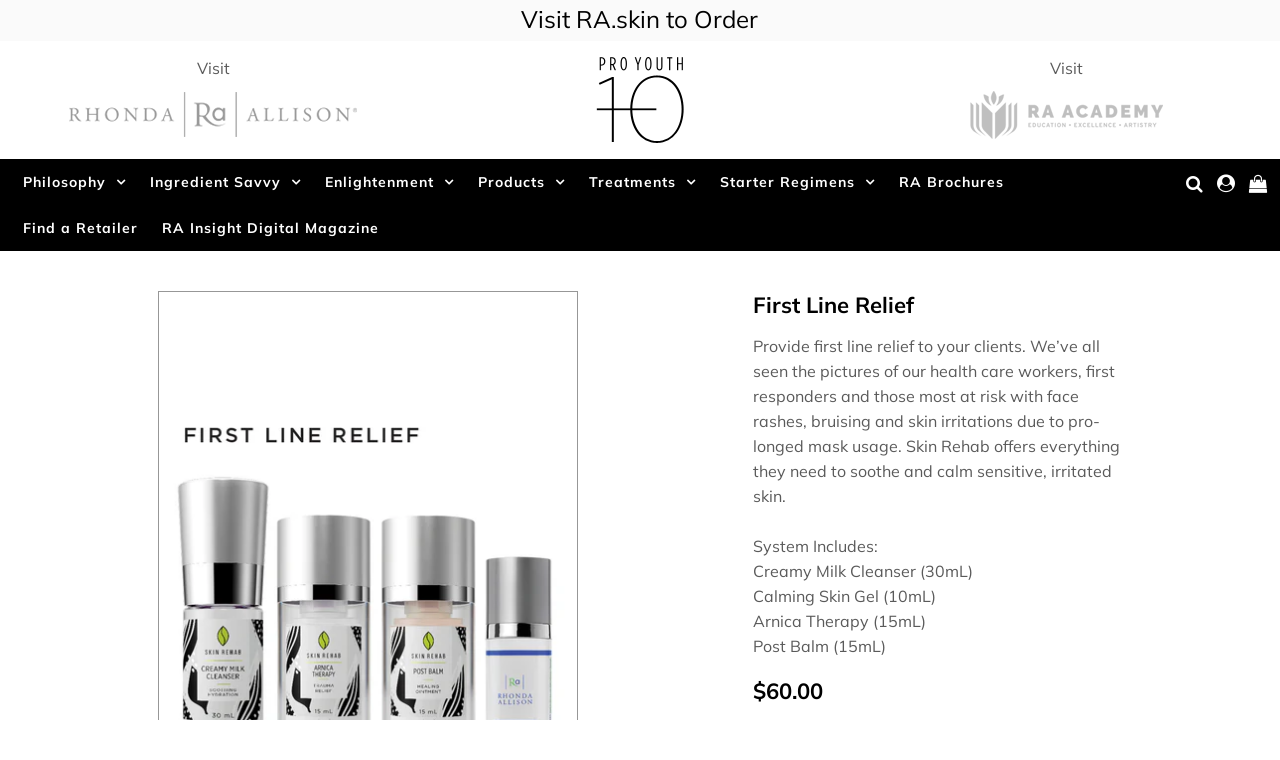

--- FILE ---
content_type: text/html; charset=utf-8
request_url: https://raproyouth.com/products/first-line-relief
body_size: 17321
content:
<!DOCTYPE html>
<!--[if lt IE 7 ]><html class="ie ie6" lang="en"> <![endif]-->
<!--[if IE 7 ]><html class="ie ie7" lang="en"> <![endif]-->
<!--[if IE 8 ]><html class="ie ie8" lang="en"> <![endif]-->
<!--[if (gte IE 9)|!(IE)]><!--><html lang="en" class="no-js"> <!--<![endif]-->
<head>

  <!-- Google Web Fonts
================================================== -->

  
  

  
  

  
  

  
  

  
  

  
  

  
  

  
  

  
  

  
  

  
  

  
  

  
  

  
  

  
  

  
  

  
   
  
  
     



  <meta property="og:type" content="product">
  <meta property="og:title" content="First Line Relief">
  <meta property="og:url" content="https://raproyouth.com/products/first-line-relief">
  <meta property="og:description" content="Provide first line relief to your clients. We’ve all seen the pictures of our health care workers, first responders and those most at risk with face rashes, bruising and skin irritations due to pro-longed mask usage. Skin Rehab offers everything they need to soothe and calm sensitive, irritated skin.

System Includes:

Creamy Milk Cleanser (30mL)


Calming Skin Gel (10mL)


Arnica Therapy (15mL)


Post Balm (15mL)
">
  
    <meta property="og:image" content="http://raproyouth.com/cdn/shop/products/FirstLineRelief_grande.jpg?v=1662440953">
    <meta property="og:image:secure_url" content="https://raproyouth.com/cdn/shop/products/FirstLineRelief_grande.jpg?v=1662440953">
  
  <meta property="og:price:amount" content="60.00">
  <meta property="og:price:currency" content="USD">

<meta property="og:site_name" content="RA: Minus 10">



  <meta name="twitter:card" content="summary">


  <meta name="twitter:site" content="@https://www.">


  <meta name="twitter:title" content="First Line Relief">
  <meta name="twitter:description" content="Provide first line relief to your clients. We’ve all seen the pictures of our health care workers, first responders and those most at risk with face rashes, bruising and skin irritations due to pro-lo">
  <meta name="twitter:image" content="https://raproyouth.com/cdn/shop/products/FirstLineRelief_large.jpg?v=1662440953">
  <meta name="twitter:image:width" content="480">
  <meta name="twitter:image:height" content="480">



  <!-- Meta -->
  <title>
    First Line Relief &ndash; RA: Minus 10
  </title>
  
  <meta name="description" content="Provide first line relief to your clients. We’ve all seen the pictures of our health care workers, first responders and those most at risk with face rashes, bruising and skin irritations due to pro-longed mask usage. Skin Rehab offers everything they need to soothe and calm sensitive, irritated skin. System Includes: C" />
  
  <link rel="canonical" href="https://raproyouth.com/products/first-line-relief" />

  <!-- Viewport -->
  <meta name="viewport" content="width=device-width, initial-scale=1, maximum-scale=1">

  <!-- CSS -->

  <link href="//raproyouth.com/cdn/shop/t/3/assets/stylesheet.css?v=18278917597488697881766531180" rel="stylesheet" type="text/css" media="all" />
  <link href="//raproyouth.com/cdn/shop/t/3/assets/queries.css?v=141916420085208503861576235265" rel="stylesheet" type="text/css" media="all" />

  <!--[if lt IE 9]>
	<script src="//html5shim.googlecode.com/svn/trunk/html5.js"></script>
  <![endif]-->

  <!-- JS -->

  <script src="//ajax.googleapis.com/ajax/libs/jquery/2.2.4/jquery.min.js" type="text/javascript"></script>
  <script src="//raproyouth.com/cdn/shop/t/3/assets/eventemitter3.min.js?v=148202183930229300091669714659" type="text/javascript"></script>

  <script src="//raproyouth.com/cdn/shopifycloud/storefront/assets/themes_support/option_selection-b017cd28.js" type="text/javascript"></script>

  

  <script>window.performance && window.performance.mark && window.performance.mark('shopify.content_for_header.start');</script><meta id="shopify-digital-wallet" name="shopify-digital-wallet" content="/27337425034/digital_wallets/dialog">
<link rel="alternate" type="application/json+oembed" href="https://raproyouth.com/products/first-line-relief.oembed">
<script async="async" src="/checkouts/internal/preloads.js?locale=en-US"></script>
<script id="shopify-features" type="application/json">{"accessToken":"3d433b74942d0b6b2f087e17ed031f1e","betas":["rich-media-storefront-analytics"],"domain":"raproyouth.com","predictiveSearch":true,"shopId":27337425034,"locale":"en"}</script>
<script>var Shopify = Shopify || {};
Shopify.shop = "ra-minus-10.myshopify.com";
Shopify.locale = "en";
Shopify.currency = {"active":"USD","rate":"1.0"};
Shopify.country = "US";
Shopify.theme = {"name":"RA: Minus 10","id":79955787914,"schema_name":"Vantage","schema_version":"6.8.2","theme_store_id":459,"role":"main"};
Shopify.theme.handle = "null";
Shopify.theme.style = {"id":null,"handle":null};
Shopify.cdnHost = "raproyouth.com/cdn";
Shopify.routes = Shopify.routes || {};
Shopify.routes.root = "/";</script>
<script type="module">!function(o){(o.Shopify=o.Shopify||{}).modules=!0}(window);</script>
<script>!function(o){function n(){var o=[];function n(){o.push(Array.prototype.slice.apply(arguments))}return n.q=o,n}var t=o.Shopify=o.Shopify||{};t.loadFeatures=n(),t.autoloadFeatures=n()}(window);</script>
<script id="shop-js-analytics" type="application/json">{"pageType":"product"}</script>
<script defer="defer" async type="module" src="//raproyouth.com/cdn/shopifycloud/shop-js/modules/v2/client.init-shop-cart-sync_BdyHc3Nr.en.esm.js"></script>
<script defer="defer" async type="module" src="//raproyouth.com/cdn/shopifycloud/shop-js/modules/v2/chunk.common_Daul8nwZ.esm.js"></script>
<script type="module">
  await import("//raproyouth.com/cdn/shopifycloud/shop-js/modules/v2/client.init-shop-cart-sync_BdyHc3Nr.en.esm.js");
await import("//raproyouth.com/cdn/shopifycloud/shop-js/modules/v2/chunk.common_Daul8nwZ.esm.js");

  window.Shopify.SignInWithShop?.initShopCartSync?.({"fedCMEnabled":true,"windoidEnabled":true});

</script>
<script>(function() {
  var isLoaded = false;
  function asyncLoad() {
    if (isLoaded) return;
    isLoaded = true;
    var urls = ["https:\/\/avada-tag-manager.firebaseapp.com\/scripttag\/script.avada-gtm-scripttag.min.js?shop=ra-minus-10.myshopify.com"];
    for (var i = 0; i < urls.length; i++) {
      var s = document.createElement('script');
      s.type = 'text/javascript';
      s.async = true;
      s.src = urls[i];
      var x = document.getElementsByTagName('script')[0];
      x.parentNode.insertBefore(s, x);
    }
  };
  if(window.attachEvent) {
    window.attachEvent('onload', asyncLoad);
  } else {
    window.addEventListener('load', asyncLoad, false);
  }
})();</script>
<script id="__st">var __st={"a":27337425034,"offset":-18000,"reqid":"c60e164f-f4e1-4695-bb4b-2c144dfd36b6-1768980893","pageurl":"raproyouth.com\/products\/first-line-relief","u":"7994ba883eab","p":"product","rtyp":"product","rid":4933757730954};</script>
<script>window.ShopifyPaypalV4VisibilityTracking = true;</script>
<script id="captcha-bootstrap">!function(){'use strict';const t='contact',e='account',n='new_comment',o=[[t,t],['blogs',n],['comments',n],[t,'customer']],c=[[e,'customer_login'],[e,'guest_login'],[e,'recover_customer_password'],[e,'create_customer']],r=t=>t.map((([t,e])=>`form[action*='/${t}']:not([data-nocaptcha='true']) input[name='form_type'][value='${e}']`)).join(','),a=t=>()=>t?[...document.querySelectorAll(t)].map((t=>t.form)):[];function s(){const t=[...o],e=r(t);return a(e)}const i='password',u='form_key',d=['recaptcha-v3-token','g-recaptcha-response','h-captcha-response',i],f=()=>{try{return window.sessionStorage}catch{return}},m='__shopify_v',_=t=>t.elements[u];function p(t,e,n=!1){try{const o=window.sessionStorage,c=JSON.parse(o.getItem(e)),{data:r}=function(t){const{data:e,action:n}=t;return t[m]||n?{data:e,action:n}:{data:t,action:n}}(c);for(const[e,n]of Object.entries(r))t.elements[e]&&(t.elements[e].value=n);n&&o.removeItem(e)}catch(o){console.error('form repopulation failed',{error:o})}}const l='form_type',E='cptcha';function T(t){t.dataset[E]=!0}const w=window,h=w.document,L='Shopify',v='ce_forms',y='captcha';let A=!1;((t,e)=>{const n=(g='f06e6c50-85a8-45c8-87d0-21a2b65856fe',I='https://cdn.shopify.com/shopifycloud/storefront-forms-hcaptcha/ce_storefront_forms_captcha_hcaptcha.v1.5.2.iife.js',D={infoText:'Protected by hCaptcha',privacyText:'Privacy',termsText:'Terms'},(t,e,n)=>{const o=w[L][v],c=o.bindForm;if(c)return c(t,g,e,D).then(n);var r;o.q.push([[t,g,e,D],n]),r=I,A||(h.body.append(Object.assign(h.createElement('script'),{id:'captcha-provider',async:!0,src:r})),A=!0)});var g,I,D;w[L]=w[L]||{},w[L][v]=w[L][v]||{},w[L][v].q=[],w[L][y]=w[L][y]||{},w[L][y].protect=function(t,e){n(t,void 0,e),T(t)},Object.freeze(w[L][y]),function(t,e,n,w,h,L){const[v,y,A,g]=function(t,e,n){const i=e?o:[],u=t?c:[],d=[...i,...u],f=r(d),m=r(i),_=r(d.filter((([t,e])=>n.includes(e))));return[a(f),a(m),a(_),s()]}(w,h,L),I=t=>{const e=t.target;return e instanceof HTMLFormElement?e:e&&e.form},D=t=>v().includes(t);t.addEventListener('submit',(t=>{const e=I(t);if(!e)return;const n=D(e)&&!e.dataset.hcaptchaBound&&!e.dataset.recaptchaBound,o=_(e),c=g().includes(e)&&(!o||!o.value);(n||c)&&t.preventDefault(),c&&!n&&(function(t){try{if(!f())return;!function(t){const e=f();if(!e)return;const n=_(t);if(!n)return;const o=n.value;o&&e.removeItem(o)}(t);const e=Array.from(Array(32),(()=>Math.random().toString(36)[2])).join('');!function(t,e){_(t)||t.append(Object.assign(document.createElement('input'),{type:'hidden',name:u})),t.elements[u].value=e}(t,e),function(t,e){const n=f();if(!n)return;const o=[...t.querySelectorAll(`input[type='${i}']`)].map((({name:t})=>t)),c=[...d,...o],r={};for(const[a,s]of new FormData(t).entries())c.includes(a)||(r[a]=s);n.setItem(e,JSON.stringify({[m]:1,action:t.action,data:r}))}(t,e)}catch(e){console.error('failed to persist form',e)}}(e),e.submit())}));const S=(t,e)=>{t&&!t.dataset[E]&&(n(t,e.some((e=>e===t))),T(t))};for(const o of['focusin','change'])t.addEventListener(o,(t=>{const e=I(t);D(e)&&S(e,y())}));const B=e.get('form_key'),M=e.get(l),P=B&&M;t.addEventListener('DOMContentLoaded',(()=>{const t=y();if(P)for(const e of t)e.elements[l].value===M&&p(e,B);[...new Set([...A(),...v().filter((t=>'true'===t.dataset.shopifyCaptcha))])].forEach((e=>S(e,t)))}))}(h,new URLSearchParams(w.location.search),n,t,e,['guest_login'])})(!0,!0)}();</script>
<script integrity="sha256-4kQ18oKyAcykRKYeNunJcIwy7WH5gtpwJnB7kiuLZ1E=" data-source-attribution="shopify.loadfeatures" defer="defer" src="//raproyouth.com/cdn/shopifycloud/storefront/assets/storefront/load_feature-a0a9edcb.js" crossorigin="anonymous"></script>
<script data-source-attribution="shopify.dynamic_checkout.dynamic.init">var Shopify=Shopify||{};Shopify.PaymentButton=Shopify.PaymentButton||{isStorefrontPortableWallets:!0,init:function(){window.Shopify.PaymentButton.init=function(){};var t=document.createElement("script");t.src="https://raproyouth.com/cdn/shopifycloud/portable-wallets/latest/portable-wallets.en.js",t.type="module",document.head.appendChild(t)}};
</script>
<script data-source-attribution="shopify.dynamic_checkout.buyer_consent">
  function portableWalletsHideBuyerConsent(e){var t=document.getElementById("shopify-buyer-consent"),n=document.getElementById("shopify-subscription-policy-button");t&&n&&(t.classList.add("hidden"),t.setAttribute("aria-hidden","true"),n.removeEventListener("click",e))}function portableWalletsShowBuyerConsent(e){var t=document.getElementById("shopify-buyer-consent"),n=document.getElementById("shopify-subscription-policy-button");t&&n&&(t.classList.remove("hidden"),t.removeAttribute("aria-hidden"),n.addEventListener("click",e))}window.Shopify?.PaymentButton&&(window.Shopify.PaymentButton.hideBuyerConsent=portableWalletsHideBuyerConsent,window.Shopify.PaymentButton.showBuyerConsent=portableWalletsShowBuyerConsent);
</script>
<script data-source-attribution="shopify.dynamic_checkout.cart.bootstrap">document.addEventListener("DOMContentLoaded",(function(){function t(){return document.querySelector("shopify-accelerated-checkout-cart, shopify-accelerated-checkout")}if(t())Shopify.PaymentButton.init();else{new MutationObserver((function(e,n){t()&&(Shopify.PaymentButton.init(),n.disconnect())})).observe(document.body,{childList:!0,subtree:!0})}}));
</script>
<script id="sections-script" data-sections="product-recommendations" defer="defer" src="//raproyouth.com/cdn/shop/t/3/compiled_assets/scripts.js?v=1826"></script>
<script>window.performance && window.performance.mark && window.performance.mark('shopify.content_for_header.end');</script>
<!-- Generated by AVADA -->








  <!-- Google Tag Manager -->
  <script>
  (function(w,d,s,l,i){w[l]=w[l]||[];w[l].push({'gtm.start': new Date().getTime(),event:'gtm.js'});var f=d.getElementsByTagName(s)[0],
    j=d.createElement(s),dl=l!='dataLayer'?'&l='+l:'';j.async=true;j.src=
    'https://www.googletagmanager.com/gtm.js?id='+i+dl;f.parentNode.insertBefore(j,f);
    })(window,document,'script','dataLayer','GTM-P35XVF2');
  </script>
  <!-- End Google Tag Manager -->


<script type="text/javascript">
  var AVADA_GTM = AVADA_GTM || {};
  AVADA_GTM.template = "product";
  AVADA_GTM.cart = {"note":null,"attributes":{},"original_total_price":0,"total_price":0,"total_discount":0,"total_weight":0.0,"item_count":0,"items":[],"requires_shipping":false,"currency":"USD","items_subtotal_price":0,"cart_level_discount_applications":[],"checkout_charge_amount":0};
  AVADA_GTM.currencyCode = "USD";
  
    AVADA_GTM.product = {"id":4933757730954,"title":"First Line Relief","handle":"first-line-relief","description":"\u003cdiv\u003eProvide first line relief to your clients. We’ve all seen the pictures of our health care workers, first responders and those most at risk with face rashes, bruising and skin irritations due to pro-longed mask usage. Skin Rehab offers everything they need to soothe and calm sensitive, irritated skin.\u003c\/div\u003e\n\u003cdiv\u003e\u003cbr\u003e\u003c\/div\u003e\n\u003cdiv\u003e\u003cspan\u003eSystem Includes:\u003c\/span\u003e\u003c\/div\u003e\n\u003cdiv\u003e\n\u003cspan\u003eCreamy Milk Cleanser\u003c\/span\u003e\u003cspan\u003e \u003c\/span\u003e\u003cspan\u003e(30mL)\u003c\/span\u003e\n\u003c\/div\u003e\n\u003cdiv\u003e\n\u003cspan\u003eCalming Skin Gel \u003c\/span\u003e\u003cspan\u003e(10mL)\u003c\/span\u003e\n\u003c\/div\u003e\n\u003cdiv\u003e\n\u003cspan\u003eArnica Therapy \u003c\/span\u003e\u003cspan\u003e(15mL)\u003c\/span\u003e\n\u003c\/div\u003e\n\u003cdiv\u003e\n\u003cspan\u003ePost Balm \u003c\/span\u003e\u003cspan\u003e(15mL)\u003c\/span\u003e\n\u003c\/div\u003e","published_at":"2020-05-19T21:27:42-04:00","created_at":"2020-04-11T13:58:53-04:00","vendor":"RA: Minus 10","type":"","tags":[],"price":6000,"price_min":6000,"price_max":6000,"available":true,"price_varies":false,"compare_at_price":null,"compare_at_price_min":0,"compare_at_price_max":0,"compare_at_price_varies":false,"variants":[{"id":33487092220042,"title":"Default Title","option1":"Default Title","option2":null,"option3":null,"sku":"SP2004-4","requires_shipping":true,"taxable":true,"featured_image":null,"available":true,"name":"First Line Relief","public_title":null,"options":["Default Title"],"price":6000,"weight":0,"compare_at_price":null,"inventory_management":"shopify","barcode":"","requires_selling_plan":false,"selling_plan_allocations":[]}],"images":["\/\/raproyouth.com\/cdn\/shop\/products\/FirstLineRelief.jpg?v=1662440953"],"featured_image":"\/\/raproyouth.com\/cdn\/shop\/products\/FirstLineRelief.jpg?v=1662440953","options":["Title"],"media":[{"alt":null,"id":30385891082458,"position":1,"preview_image":{"aspect_ratio":0.7,"height":2000,"width":1400,"src":"\/\/raproyouth.com\/cdn\/shop\/products\/FirstLineRelief.jpg?v=1662440953"},"aspect_ratio":0.7,"height":2000,"media_type":"image","src":"\/\/raproyouth.com\/cdn\/shop\/products\/FirstLineRelief.jpg?v=1662440953","width":1400}],"requires_selling_plan":false,"selling_plan_groups":[],"content":"\u003cdiv\u003eProvide first line relief to your clients. We’ve all seen the pictures of our health care workers, first responders and those most at risk with face rashes, bruising and skin irritations due to pro-longed mask usage. Skin Rehab offers everything they need to soothe and calm sensitive, irritated skin.\u003c\/div\u003e\n\u003cdiv\u003e\u003cbr\u003e\u003c\/div\u003e\n\u003cdiv\u003e\u003cspan\u003eSystem Includes:\u003c\/span\u003e\u003c\/div\u003e\n\u003cdiv\u003e\n\u003cspan\u003eCreamy Milk Cleanser\u003c\/span\u003e\u003cspan\u003e \u003c\/span\u003e\u003cspan\u003e(30mL)\u003c\/span\u003e\n\u003c\/div\u003e\n\u003cdiv\u003e\n\u003cspan\u003eCalming Skin Gel \u003c\/span\u003e\u003cspan\u003e(10mL)\u003c\/span\u003e\n\u003c\/div\u003e\n\u003cdiv\u003e\n\u003cspan\u003eArnica Therapy \u003c\/span\u003e\u003cspan\u003e(15mL)\u003c\/span\u003e\n\u003c\/div\u003e\n\u003cdiv\u003e\n\u003cspan\u003ePost Balm \u003c\/span\u003e\u003cspan\u003e(15mL)\u003c\/span\u003e\n\u003c\/div\u003e"};
  
  
  
</script>


<!-- End generated by AVADA -->

  

  <!-- Favicon -->
  
  <link rel="shortcut icon" href="//raproyouth.com/cdn/shop/files/logo_32x32.png?v=1613549987" type="image/png" />
  

<link href="https://monorail-edge.shopifysvc.com" rel="dns-prefetch">
<script>(function(){if ("sendBeacon" in navigator && "performance" in window) {try {var session_token_from_headers = performance.getEntriesByType('navigation')[0].serverTiming.find(x => x.name == '_s').description;} catch {var session_token_from_headers = undefined;}var session_cookie_matches = document.cookie.match(/_shopify_s=([^;]*)/);var session_token_from_cookie = session_cookie_matches && session_cookie_matches.length === 2 ? session_cookie_matches[1] : "";var session_token = session_token_from_headers || session_token_from_cookie || "";function handle_abandonment_event(e) {var entries = performance.getEntries().filter(function(entry) {return /monorail-edge.shopifysvc.com/.test(entry.name);});if (!window.abandonment_tracked && entries.length === 0) {window.abandonment_tracked = true;var currentMs = Date.now();var navigation_start = performance.timing.navigationStart;var payload = {shop_id: 27337425034,url: window.location.href,navigation_start,duration: currentMs - navigation_start,session_token,page_type: "product"};window.navigator.sendBeacon("https://monorail-edge.shopifysvc.com/v1/produce", JSON.stringify({schema_id: "online_store_buyer_site_abandonment/1.1",payload: payload,metadata: {event_created_at_ms: currentMs,event_sent_at_ms: currentMs}}));}}window.addEventListener('pagehide', handle_abandonment_event);}}());</script>
<script id="web-pixels-manager-setup">(function e(e,d,r,n,o){if(void 0===o&&(o={}),!Boolean(null===(a=null===(i=window.Shopify)||void 0===i?void 0:i.analytics)||void 0===a?void 0:a.replayQueue)){var i,a;window.Shopify=window.Shopify||{};var t=window.Shopify;t.analytics=t.analytics||{};var s=t.analytics;s.replayQueue=[],s.publish=function(e,d,r){return s.replayQueue.push([e,d,r]),!0};try{self.performance.mark("wpm:start")}catch(e){}var l=function(){var e={modern:/Edge?\/(1{2}[4-9]|1[2-9]\d|[2-9]\d{2}|\d{4,})\.\d+(\.\d+|)|Firefox\/(1{2}[4-9]|1[2-9]\d|[2-9]\d{2}|\d{4,})\.\d+(\.\d+|)|Chrom(ium|e)\/(9{2}|\d{3,})\.\d+(\.\d+|)|(Maci|X1{2}).+ Version\/(15\.\d+|(1[6-9]|[2-9]\d|\d{3,})\.\d+)([,.]\d+|)( \(\w+\)|)( Mobile\/\w+|) Safari\/|Chrome.+OPR\/(9{2}|\d{3,})\.\d+\.\d+|(CPU[ +]OS|iPhone[ +]OS|CPU[ +]iPhone|CPU IPhone OS|CPU iPad OS)[ +]+(15[._]\d+|(1[6-9]|[2-9]\d|\d{3,})[._]\d+)([._]\d+|)|Android:?[ /-](13[3-9]|1[4-9]\d|[2-9]\d{2}|\d{4,})(\.\d+|)(\.\d+|)|Android.+Firefox\/(13[5-9]|1[4-9]\d|[2-9]\d{2}|\d{4,})\.\d+(\.\d+|)|Android.+Chrom(ium|e)\/(13[3-9]|1[4-9]\d|[2-9]\d{2}|\d{4,})\.\d+(\.\d+|)|SamsungBrowser\/([2-9]\d|\d{3,})\.\d+/,legacy:/Edge?\/(1[6-9]|[2-9]\d|\d{3,})\.\d+(\.\d+|)|Firefox\/(5[4-9]|[6-9]\d|\d{3,})\.\d+(\.\d+|)|Chrom(ium|e)\/(5[1-9]|[6-9]\d|\d{3,})\.\d+(\.\d+|)([\d.]+$|.*Safari\/(?![\d.]+ Edge\/[\d.]+$))|(Maci|X1{2}).+ Version\/(10\.\d+|(1[1-9]|[2-9]\d|\d{3,})\.\d+)([,.]\d+|)( \(\w+\)|)( Mobile\/\w+|) Safari\/|Chrome.+OPR\/(3[89]|[4-9]\d|\d{3,})\.\d+\.\d+|(CPU[ +]OS|iPhone[ +]OS|CPU[ +]iPhone|CPU IPhone OS|CPU iPad OS)[ +]+(10[._]\d+|(1[1-9]|[2-9]\d|\d{3,})[._]\d+)([._]\d+|)|Android:?[ /-](13[3-9]|1[4-9]\d|[2-9]\d{2}|\d{4,})(\.\d+|)(\.\d+|)|Mobile Safari.+OPR\/([89]\d|\d{3,})\.\d+\.\d+|Android.+Firefox\/(13[5-9]|1[4-9]\d|[2-9]\d{2}|\d{4,})\.\d+(\.\d+|)|Android.+Chrom(ium|e)\/(13[3-9]|1[4-9]\d|[2-9]\d{2}|\d{4,})\.\d+(\.\d+|)|Android.+(UC? ?Browser|UCWEB|U3)[ /]?(15\.([5-9]|\d{2,})|(1[6-9]|[2-9]\d|\d{3,})\.\d+)\.\d+|SamsungBrowser\/(5\.\d+|([6-9]|\d{2,})\.\d+)|Android.+MQ{2}Browser\/(14(\.(9|\d{2,})|)|(1[5-9]|[2-9]\d|\d{3,})(\.\d+|))(\.\d+|)|K[Aa][Ii]OS\/(3\.\d+|([4-9]|\d{2,})\.\d+)(\.\d+|)/},d=e.modern,r=e.legacy,n=navigator.userAgent;return n.match(d)?"modern":n.match(r)?"legacy":"unknown"}(),u="modern"===l?"modern":"legacy",c=(null!=n?n:{modern:"",legacy:""})[u],f=function(e){return[e.baseUrl,"/wpm","/b",e.hashVersion,"modern"===e.buildTarget?"m":"l",".js"].join("")}({baseUrl:d,hashVersion:r,buildTarget:u}),m=function(e){var d=e.version,r=e.bundleTarget,n=e.surface,o=e.pageUrl,i=e.monorailEndpoint;return{emit:function(e){var a=e.status,t=e.errorMsg,s=(new Date).getTime(),l=JSON.stringify({metadata:{event_sent_at_ms:s},events:[{schema_id:"web_pixels_manager_load/3.1",payload:{version:d,bundle_target:r,page_url:o,status:a,surface:n,error_msg:t},metadata:{event_created_at_ms:s}}]});if(!i)return console&&console.warn&&console.warn("[Web Pixels Manager] No Monorail endpoint provided, skipping logging."),!1;try{return self.navigator.sendBeacon.bind(self.navigator)(i,l)}catch(e){}var u=new XMLHttpRequest;try{return u.open("POST",i,!0),u.setRequestHeader("Content-Type","text/plain"),u.send(l),!0}catch(e){return console&&console.warn&&console.warn("[Web Pixels Manager] Got an unhandled error while logging to Monorail."),!1}}}}({version:r,bundleTarget:l,surface:e.surface,pageUrl:self.location.href,monorailEndpoint:e.monorailEndpoint});try{o.browserTarget=l,function(e){var d=e.src,r=e.async,n=void 0===r||r,o=e.onload,i=e.onerror,a=e.sri,t=e.scriptDataAttributes,s=void 0===t?{}:t,l=document.createElement("script"),u=document.querySelector("head"),c=document.querySelector("body");if(l.async=n,l.src=d,a&&(l.integrity=a,l.crossOrigin="anonymous"),s)for(var f in s)if(Object.prototype.hasOwnProperty.call(s,f))try{l.dataset[f]=s[f]}catch(e){}if(o&&l.addEventListener("load",o),i&&l.addEventListener("error",i),u)u.appendChild(l);else{if(!c)throw new Error("Did not find a head or body element to append the script");c.appendChild(l)}}({src:f,async:!0,onload:function(){if(!function(){var e,d;return Boolean(null===(d=null===(e=window.Shopify)||void 0===e?void 0:e.analytics)||void 0===d?void 0:d.initialized)}()){var d=window.webPixelsManager.init(e)||void 0;if(d){var r=window.Shopify.analytics;r.replayQueue.forEach((function(e){var r=e[0],n=e[1],o=e[2];d.publishCustomEvent(r,n,o)})),r.replayQueue=[],r.publish=d.publishCustomEvent,r.visitor=d.visitor,r.initialized=!0}}},onerror:function(){return m.emit({status:"failed",errorMsg:"".concat(f," has failed to load")})},sri:function(e){var d=/^sha384-[A-Za-z0-9+/=]+$/;return"string"==typeof e&&d.test(e)}(c)?c:"",scriptDataAttributes:o}),m.emit({status:"loading"})}catch(e){m.emit({status:"failed",errorMsg:(null==e?void 0:e.message)||"Unknown error"})}}})({shopId: 27337425034,storefrontBaseUrl: "https://raproyouth.com",extensionsBaseUrl: "https://extensions.shopifycdn.com/cdn/shopifycloud/web-pixels-manager",monorailEndpoint: "https://monorail-edge.shopifysvc.com/unstable/produce_batch",surface: "storefront-renderer",enabledBetaFlags: ["2dca8a86"],webPixelsConfigList: [{"id":"shopify-app-pixel","configuration":"{}","eventPayloadVersion":"v1","runtimeContext":"STRICT","scriptVersion":"0450","apiClientId":"shopify-pixel","type":"APP","privacyPurposes":["ANALYTICS","MARKETING"]},{"id":"shopify-custom-pixel","eventPayloadVersion":"v1","runtimeContext":"LAX","scriptVersion":"0450","apiClientId":"shopify-pixel","type":"CUSTOM","privacyPurposes":["ANALYTICS","MARKETING"]}],isMerchantRequest: false,initData: {"shop":{"name":"RA: Minus 10","paymentSettings":{"currencyCode":"USD"},"myshopifyDomain":"ra-minus-10.myshopify.com","countryCode":"US","storefrontUrl":"https:\/\/raproyouth.com"},"customer":null,"cart":null,"checkout":null,"productVariants":[{"price":{"amount":60.0,"currencyCode":"USD"},"product":{"title":"First Line Relief","vendor":"RA: Minus 10","id":"4933757730954","untranslatedTitle":"First Line Relief","url":"\/products\/first-line-relief","type":""},"id":"33487092220042","image":{"src":"\/\/raproyouth.com\/cdn\/shop\/products\/FirstLineRelief.jpg?v=1662440953"},"sku":"SP2004-4","title":"Default Title","untranslatedTitle":"Default Title"}],"purchasingCompany":null},},"https://raproyouth.com/cdn","fcfee988w5aeb613cpc8e4bc33m6693e112",{"modern":"","legacy":""},{"shopId":"27337425034","storefrontBaseUrl":"https:\/\/raproyouth.com","extensionBaseUrl":"https:\/\/extensions.shopifycdn.com\/cdn\/shopifycloud\/web-pixels-manager","surface":"storefront-renderer","enabledBetaFlags":"[\"2dca8a86\"]","isMerchantRequest":"false","hashVersion":"fcfee988w5aeb613cpc8e4bc33m6693e112","publish":"custom","events":"[[\"page_viewed\",{}],[\"product_viewed\",{\"productVariant\":{\"price\":{\"amount\":60.0,\"currencyCode\":\"USD\"},\"product\":{\"title\":\"First Line Relief\",\"vendor\":\"RA: Minus 10\",\"id\":\"4933757730954\",\"untranslatedTitle\":\"First Line Relief\",\"url\":\"\/products\/first-line-relief\",\"type\":\"\"},\"id\":\"33487092220042\",\"image\":{\"src\":\"\/\/raproyouth.com\/cdn\/shop\/products\/FirstLineRelief.jpg?v=1662440953\"},\"sku\":\"SP2004-4\",\"title\":\"Default Title\",\"untranslatedTitle\":\"Default Title\"}}]]"});</script><script>
  window.ShopifyAnalytics = window.ShopifyAnalytics || {};
  window.ShopifyAnalytics.meta = window.ShopifyAnalytics.meta || {};
  window.ShopifyAnalytics.meta.currency = 'USD';
  var meta = {"product":{"id":4933757730954,"gid":"gid:\/\/shopify\/Product\/4933757730954","vendor":"RA: Minus 10","type":"","handle":"first-line-relief","variants":[{"id":33487092220042,"price":6000,"name":"First Line Relief","public_title":null,"sku":"SP2004-4"}],"remote":false},"page":{"pageType":"product","resourceType":"product","resourceId":4933757730954,"requestId":"c60e164f-f4e1-4695-bb4b-2c144dfd36b6-1768980893"}};
  for (var attr in meta) {
    window.ShopifyAnalytics.meta[attr] = meta[attr];
  }
</script>
<script class="analytics">
  (function () {
    var customDocumentWrite = function(content) {
      var jquery = null;

      if (window.jQuery) {
        jquery = window.jQuery;
      } else if (window.Checkout && window.Checkout.$) {
        jquery = window.Checkout.$;
      }

      if (jquery) {
        jquery('body').append(content);
      }
    };

    var hasLoggedConversion = function(token) {
      if (token) {
        return document.cookie.indexOf('loggedConversion=' + token) !== -1;
      }
      return false;
    }

    var setCookieIfConversion = function(token) {
      if (token) {
        var twoMonthsFromNow = new Date(Date.now());
        twoMonthsFromNow.setMonth(twoMonthsFromNow.getMonth() + 2);

        document.cookie = 'loggedConversion=' + token + '; expires=' + twoMonthsFromNow;
      }
    }

    var trekkie = window.ShopifyAnalytics.lib = window.trekkie = window.trekkie || [];
    if (trekkie.integrations) {
      return;
    }
    trekkie.methods = [
      'identify',
      'page',
      'ready',
      'track',
      'trackForm',
      'trackLink'
    ];
    trekkie.factory = function(method) {
      return function() {
        var args = Array.prototype.slice.call(arguments);
        args.unshift(method);
        trekkie.push(args);
        return trekkie;
      };
    };
    for (var i = 0; i < trekkie.methods.length; i++) {
      var key = trekkie.methods[i];
      trekkie[key] = trekkie.factory(key);
    }
    trekkie.load = function(config) {
      trekkie.config = config || {};
      trekkie.config.initialDocumentCookie = document.cookie;
      var first = document.getElementsByTagName('script')[0];
      var script = document.createElement('script');
      script.type = 'text/javascript';
      script.onerror = function(e) {
        var scriptFallback = document.createElement('script');
        scriptFallback.type = 'text/javascript';
        scriptFallback.onerror = function(error) {
                var Monorail = {
      produce: function produce(monorailDomain, schemaId, payload) {
        var currentMs = new Date().getTime();
        var event = {
          schema_id: schemaId,
          payload: payload,
          metadata: {
            event_created_at_ms: currentMs,
            event_sent_at_ms: currentMs
          }
        };
        return Monorail.sendRequest("https://" + monorailDomain + "/v1/produce", JSON.stringify(event));
      },
      sendRequest: function sendRequest(endpointUrl, payload) {
        // Try the sendBeacon API
        if (window && window.navigator && typeof window.navigator.sendBeacon === 'function' && typeof window.Blob === 'function' && !Monorail.isIos12()) {
          var blobData = new window.Blob([payload], {
            type: 'text/plain'
          });

          if (window.navigator.sendBeacon(endpointUrl, blobData)) {
            return true;
          } // sendBeacon was not successful

        } // XHR beacon

        var xhr = new XMLHttpRequest();

        try {
          xhr.open('POST', endpointUrl);
          xhr.setRequestHeader('Content-Type', 'text/plain');
          xhr.send(payload);
        } catch (e) {
          console.log(e);
        }

        return false;
      },
      isIos12: function isIos12() {
        return window.navigator.userAgent.lastIndexOf('iPhone; CPU iPhone OS 12_') !== -1 || window.navigator.userAgent.lastIndexOf('iPad; CPU OS 12_') !== -1;
      }
    };
    Monorail.produce('monorail-edge.shopifysvc.com',
      'trekkie_storefront_load_errors/1.1',
      {shop_id: 27337425034,
      theme_id: 79955787914,
      app_name: "storefront",
      context_url: window.location.href,
      source_url: "//raproyouth.com/cdn/s/trekkie.storefront.cd680fe47e6c39ca5d5df5f0a32d569bc48c0f27.min.js"});

        };
        scriptFallback.async = true;
        scriptFallback.src = '//raproyouth.com/cdn/s/trekkie.storefront.cd680fe47e6c39ca5d5df5f0a32d569bc48c0f27.min.js';
        first.parentNode.insertBefore(scriptFallback, first);
      };
      script.async = true;
      script.src = '//raproyouth.com/cdn/s/trekkie.storefront.cd680fe47e6c39ca5d5df5f0a32d569bc48c0f27.min.js';
      first.parentNode.insertBefore(script, first);
    };
    trekkie.load(
      {"Trekkie":{"appName":"storefront","development":false,"defaultAttributes":{"shopId":27337425034,"isMerchantRequest":null,"themeId":79955787914,"themeCityHash":"9218684528936239395","contentLanguage":"en","currency":"USD","eventMetadataId":"8ee57fe8-5fe0-40f2-8945-f235571a312c"},"isServerSideCookieWritingEnabled":true,"monorailRegion":"shop_domain","enabledBetaFlags":["65f19447"]},"Session Attribution":{},"S2S":{"facebookCapiEnabled":false,"source":"trekkie-storefront-renderer","apiClientId":580111}}
    );

    var loaded = false;
    trekkie.ready(function() {
      if (loaded) return;
      loaded = true;

      window.ShopifyAnalytics.lib = window.trekkie;

      var originalDocumentWrite = document.write;
      document.write = customDocumentWrite;
      try { window.ShopifyAnalytics.merchantGoogleAnalytics.call(this); } catch(error) {};
      document.write = originalDocumentWrite;

      window.ShopifyAnalytics.lib.page(null,{"pageType":"product","resourceType":"product","resourceId":4933757730954,"requestId":"c60e164f-f4e1-4695-bb4b-2c144dfd36b6-1768980893","shopifyEmitted":true});

      var match = window.location.pathname.match(/checkouts\/(.+)\/(thank_you|post_purchase)/)
      var token = match? match[1]: undefined;
      if (!hasLoggedConversion(token)) {
        setCookieIfConversion(token);
        window.ShopifyAnalytics.lib.track("Viewed Product",{"currency":"USD","variantId":33487092220042,"productId":4933757730954,"productGid":"gid:\/\/shopify\/Product\/4933757730954","name":"First Line Relief","price":"60.00","sku":"SP2004-4","brand":"RA: Minus 10","variant":null,"category":"","nonInteraction":true,"remote":false},undefined,undefined,{"shopifyEmitted":true});
      window.ShopifyAnalytics.lib.track("monorail:\/\/trekkie_storefront_viewed_product\/1.1",{"currency":"USD","variantId":33487092220042,"productId":4933757730954,"productGid":"gid:\/\/shopify\/Product\/4933757730954","name":"First Line Relief","price":"60.00","sku":"SP2004-4","brand":"RA: Minus 10","variant":null,"category":"","nonInteraction":true,"remote":false,"referer":"https:\/\/raproyouth.com\/products\/first-line-relief"});
      }
    });


        var eventsListenerScript = document.createElement('script');
        eventsListenerScript.async = true;
        eventsListenerScript.src = "//raproyouth.com/cdn/shopifycloud/storefront/assets/shop_events_listener-3da45d37.js";
        document.getElementsByTagName('head')[0].appendChild(eventsListenerScript);

})();</script>
<script
  defer
  src="https://raproyouth.com/cdn/shopifycloud/perf-kit/shopify-perf-kit-3.0.4.min.js"
  data-application="storefront-renderer"
  data-shop-id="27337425034"
  data-render-region="gcp-us-central1"
  data-page-type="product"
  data-theme-instance-id="79955787914"
  data-theme-name="Vantage"
  data-theme-version="6.8.2"
  data-monorail-region="shop_domain"
  data-resource-timing-sampling-rate="10"
  data-shs="true"
  data-shs-beacon="true"
  data-shs-export-with-fetch="true"
  data-shs-logs-sample-rate="1"
  data-shs-beacon-endpoint="https://raproyouth.com/api/collect"
></script>
</head>

<body class="gridlock shifter shifter-left product">








  <!-- Google Tag Manager (noscript) -->
  <noscript>
    <iframe src="https://www.googletagmanager.com/ns.html?id=GTM-P35XVF2" height="0" width="0" style="display:none;visibility:hidden"></iframe>
  </noscript>
  <!-- End Google Tag Manager (noscript) -->


  <nav class="mobile-menu" role="navigation">
    <div id="shopify-section-mobile-navigation" class="shopify-section"><div class="mobile-navigation" style="display: none;" data-section-id="mobile-navigation" data-section-type="mobile-navigation">
  
    <div class="mobile-nav-block" >
    
        <div class="featured-image first-item">
          <a href="/collections/tables">
            
            <noscript>
              <img src="//raproyouth.com/cdn/shopifycloud/storefront/assets/no-image-2048-a2addb12_300x.gif" alt="block.settings.featured_image.alt">
            </noscript>
          </a>
          <style media="screen">
            
              .mobile-navigation .featured-image {
                margin: 0 0 0 -12px !important;
                padding: 0;
                width: 110%;
              }
              .mobile-navigation .featured-image.first-item {
                margin-top: -20px !important;
              }
            
          </style>
        </div>
      
  </div>
  
    <div class="mobile-nav-block" >
    
        <div class="cart-status">
          <a href="/cart">
            <span class="cart-count">0</span>
            
              <i class="fa fa-shopping-bag" aria-hidden="true"></i>
            
            My Bag
          </a>
        </div>
    
  </div>
  
    <div class="mobile-nav-block" >
    
        <div class="mobile-menu">
          <ul id="accordion">
            
              
                <li>
                  <a href="/">Contact Us</a>
                </li>
              
            
              
                <li>
                  <a href="/">Information</a>
                </li>
              
            
              
                <li>
                  <a href="/">Privacy</a>
                </li>
              
            
          </ul>
        </div>
      
  </div>
  
</div>

<style>
    .mobile-navigation {
      border: 1px solid #c2c2c2;
      background-color: #000000;
    }
    .mobile-navigation .cart-status a,
    .mobile-navigation .featured-text p,
    .mobile-navigation ul#accordion li a,
    .accordion-toggle:after,
    .accordion-toggle2:after {
      color: #ffffff !important;
    }
    .mobile-navigation input::placeholder {
      color: #ffffff !important;
      opacity: 1;
    }
    .mobile-navigation input:-ms-input-placeholder {
      color: #ffffff !important;
      opacity: 1;
    }
    .mobile-navigation input::-ms-input-placeholder {
      color: #ffffff !important;
      opacity: 1;
    }

    .mobile-navigation ul#accordion li  {
      border-bottom: 2px solid #c2c2c2 !important;
    }
    .mobile-navigation ul#accordion ul.sub li {
      border-bottom: 1px solid #c2c2c2 !important;
    }
    .mobile-navigation .search-form {
      border-bottom: 2px solid #c2c2c2;
      border-left: none;
      border-right: none;
      border-top: none;
    }
    .mobile-navigation .accordion-content {
      padding-left: 5px;
    }
    .mobile-navigation .cart-status a {
      padding: 8px;
      border: 1px solid #c2c2c2;
      width: 94%;
      margin: 0 auto;
      position: relative;
      display: block;
    }
    .mobile-navigation .cart-count {
      position: absolute;
      background: #ffffff;
      border-radius: 50%;
      width: 30px;
      height: 30px;
      top: 4px;
      right: 10px;
      color: #000000;
      line-height: 30px;
      text-align: center;
     }
</style>


</div>
  </nav>

  <div class="site-wrap">
    <div id="wrapper">
    <div id="shopify-section-header" class="shopify-section"><div class="header-section" data-section-id="header" data-section-type="header-section">

  <div id="top-bar">
    <div class="gridlock-fluid"><div class="row">
      <div class="row">
        
        
        

          
            <div class="announcement-text desktop-12 tablet-6 mobile-3">
              
                <a href="https://RA.skin">Visit RA.skin to Order</a>
              
            </div>
          

        
      </div>
    </div></div>
  </div>
  

  <div id="header-wrapper" class=" block-header">
    
    <div class="gridlock-fluid">
      <div class="row">
        
        <div id="header" class="row">
          
  
<div class="desktop-6 tablet-6 mobile-half text-center desktop-hide">
  <a href="https://rhondaallison.com/" target="_blank">
        <img src="//raproyouth.com/cdn/shop/files/RASkincare_logo_8093856b-7e71-49f6-93a4-358a42b82361_150x.png?v=1613550181" alt="">
    </a>
</div>
<div class="desktop-6 tablet-6 mobile-half text-center desktop-hide">
  <a href="https://ra.academy/"  target="_blank">
        <img src="//raproyouth.com/cdn/shop/files/RAAcedomy_logo_3e7e17bc-8fbd-46ac-a8c9-0cb135883399_150x.png?v=1613550181" alt="">
      </a>
</div>
<div class="desktop-4 tablet-6 mobile-3 mobile-hide">
  <div class="text-center">
    <p>Visit</p>
    <a href="https://rhondaallison.com/" target="_blank">
        <img src="//raproyouth.com/cdn/shop/files/RASkincare_logo_8093856b-7e71-49f6-93a4-358a42b82361_288x.png?v=1613550181" alt="">
    </a>
  </div>
</div>

  <div id="logo" class="desktop-4 tablet-6 mobile-3">
    
<a href="/">
        <img src="//raproyouth.com/cdn/shop/files/logo_600x.png?v=1613549987" itemprop="logo">
      </a>
    
  </div>
<div class="desktop-4 tablet-6 mobile-3 mobile-hide">
  <div class="text-center">
    <p>Visit</p>
  <a href="https://ra.academy/"  target="_blank">
        <img src="//raproyouth.com/cdn/shop/files/RAAcedomy_logo_3e7e17bc-8fbd-46ac-a8c9-0cb135883399_288x.png?v=1613550181" alt="">
      </a>
    </div>
</div>




        </div>
        <!-- End Header -->

        
          
          <div class="nav-container">
            <div class="row tablet-hide" id="navigation-wrapper">
              <div class="navigation desktop-10" role="navigation">
                



<ul class="nav ">
  
  
        
    
      <li class="dropdown has_sub_menu " aria-haspopup="true" aria-expanded="false">
        <a class="dlink" href="/">Philosophy</a>
        
          <ul class="submenu">
          
            
              <li>
                <a href="/pages/our-philosophy">
                  Our Philosophy
                </a>
              </li>
            
          
            
              <li>
                <a href="/pages/why-skin-ages">
                  Why Skin Ages
                </a>
              </li>
            
          
        </ul>
        
      </li>
    
  
  
        
    
      <li class="dropdown has_sub_menu " aria-haspopup="true" aria-expanded="false">
        <a class="dlink" href="/pages/ingredient-savvy">Ingredient Savvy</a>
        
          <ul class="submenu">
          
            
              <li>
                <a href="/pages/antioxidants">
                  Antioxidants
                </a>
              </li>
            
          
            
              <li>
                <a href="/pages/cellular-support">
                  Cellular Support
                </a>
              </li>
            
          
            
              <li>
                <a href="/pages/rejuvenators">
                  Rejuvenators
                </a>
              </li>
            
          
            
              <li>
                <a href="/pages/hydrators">
                  Hydrators
                </a>
              </li>
            
          
        </ul>
        
      </li>
    
  
  
        
    
      <li class="dropdown has_sub_menu " aria-haspopup="true" aria-expanded="false">
        <a class="dlink" href="#">Enlightenment</a>
        
          <ul class="submenu">
          
            
              <li>
                <a href="/pages/growth-factors">
                  Growth Factors
                </a>
              </li>
            
          
            
              <li>
                <a href="/pages/vitamin-a">
                  Vitamin A
                </a>
              </li>
            
          
            
              <li>
                <a href="/pages/stem-cells">
                  Stem Cells
                </a>
              </li>
            
          
            
              <li>
                <a href="/pages/peptides">
                  Peptides
                </a>
              </li>
            
          
            
              <li>
                <a href="/pages/vitamin-c-antioxidants">
                  Vitamin C &amp; Antioxidants
                </a>
              </li>
            
          
            
              <li>
                <a href="/pages/glycation">
                  Glycation
                </a>
              </li>
            
          
        </ul>
        
      </li>
    
  
  
        
    
      <li class="dropdown has_sub_menu " aria-haspopup="true" aria-expanded="false">
        <a class="dlink" href="/collections/cleansers">Products</a>
        
          <ul class="submenu">
          
            
              <li class="nest has_sub_menu" aria-haspopup="true" aria-expanded="false">
                <a href="/collections/cleansers">Cleanser &amp; Scrubs</a>
                <ul class="nested">
                  
                    <li>
                      <a href="/products/gentle-peptide-cleanse">Gentle Peptide Cleanse</a>
                    </li>
                  
                    <li>
                      <a href="/products/pumpkin-lactic-cleanse">Pumpkin Lactic Cleanse</a>
                    </li>
                  
                    <li>
                      <a href="/products/antioxidant-beta-cleanse">Antioxidant Beta Cleanse</a>
                    </li>
                  
                    <li>
                      <a href="/products/gentle-jojoba-beads-1">Gentle Jojoba Beads</a>
                    </li>
                  
                    <li>
                      <a href="/products/radiant-bamboo-polish">Radiant Bamboo Polish</a>
                    </li>
                  
                    <li>
                      <a href="/products/luxe-cleansing-balm">Luxe Cleansing Balm</a>
                    </li>
                  
                </ul>
              </li>
            
          
            
              <li class="nest has_sub_menu" aria-haspopup="true" aria-expanded="false">
                <a href="/collections/toners-lotions">Toners</a>
                <ul class="nested">
                  
                    <li>
                      <a href="/products/ha-hydra-mist">HA Hydra Mist</a>
                    </li>
                  
                    <li>
                      <a href="/products/lactic-renew-tonic">Lactic Renew Tonic</a>
                    </li>
                  
                    <li>
                      <a href="/products/antiox-defend-tonic">Antiox Defend Tonic</a>
                    </li>
                  
                    <li>
                      <a href="/products/pumpkin-tonic">Pumpkin  Tonic</a>
                    </li>
                  
                    <li>
                      <a href="/products/berry-wine-tonic">Berry Wine Tonic</a>
                    </li>
                  
                </ul>
              </li>
            
          
            
              <li class="nest has_sub_menu" aria-haspopup="true" aria-expanded="false">
                <a href="/collections/correctives">Corrective</a>
                <ul class="nested">
                  
                    <li>
                      <a href="/products/chronopeptide-a-1">ChronoPeptide A</a>
                    </li>
                  
                    <li>
                      <a href="/products/stem-cell-a">Stem Cell A</a>
                    </li>
                  
                    <li>
                      <a href="/products/retinol-supreme-1">Retinol Supreme</a>
                    </li>
                  
                    <li>
                      <a href="/products/mandelic-rejuventator">Mandelic Rejuvenator</a>
                    </li>
                  
                    <li>
                      <a href="/products/essential-spot-rx">Essential Spot Rx</a>
                    </li>
                  
                    <li>
                      <a href="/products/skin-smoothing-gel-1">Skin Smoothing Gel</a>
                    </li>
                  
                </ul>
              </li>
            
          
            
              <li class="nest has_sub_menu" aria-haspopup="true" aria-expanded="false">
                <a href="/collections/scrubs">Building &amp; Strengthening Serums</a>
                <ul class="nested">
                  
                    <li>
                      <a href="/products/c-stem-cell-1">C-Stem Cell</a>
                    </li>
                  
                    <li>
                      <a href="/products/c-peptide-complex-1">C-Peptide Complex</a>
                    </li>
                  
                    <li>
                      <a href="/products/vita-10-complex">Vita 10 Complex</a>
                    </li>
                  
                    <li>
                      <a href="/products/antiox-18-complex">Antiox 18  Complex</a>
                    </li>
                  
                    <li>
                      <a href="/products/ageless-1">AgeLess</a>
                    </li>
                  
                    <li>
                      <a href="/products/dnage-reversal">DNAge Reversal</a>
                    </li>
                  
                    <li>
                      <a href="/products/luminous-balancing-serum">Luminous Balancing Serum</a>
                    </li>
                  
                    <li>
                      <a href="/products/pure-grape-seed-elixir">Pure Grape Seed Elixir</a>
                    </li>
                  
                    <li>
                      <a href="/products/pumpkin-e-serum-1">Pumpkin E Serum</a>
                    </li>
                  
                </ul>
              </li>
            
          
            
              <li class="nest has_sub_menu" aria-haspopup="true" aria-expanded="false">
                <a href="/collections/minus-10-peptides">Peptides</a>
                <ul class="nested">
                  
                    <li>
                      <a href="/products/peptide-mito-protect">Peptide Mito-Protect</a>
                    </li>
                  
                    <li>
                      <a href="/products/amino-peptide-serum-1">Amino Peptide Serum</a>
                    </li>
                  
                    <li>
                      <a href="/products/copy-of-peptide-38">Peptide 38</a>
                    </li>
                  
                </ul>
              </li>
            
          
            
              <li class="nest has_sub_menu" aria-haspopup="true" aria-expanded="false">
                <a href="/collections/minus-10-epidermal-growth-factors">Epidermal Growth Factors</a>
                <ul class="nested">
                  
                    <li>
                      <a href="/products/bio-53-matrix">Bio 53 Matrix</a>
                    </li>
                  
                    <li>
                      <a href="/products/bio-53-matrix-plus">Bio 53 Matrix Plus</a>
                    </li>
                  
                </ul>
              </li>
            
          
            
              <li class="nest has_sub_menu" aria-haspopup="true" aria-expanded="false">
                <a href="/collections/minus-10-moisturizers-hydrators">Moisturizers &amp; Hydrators</a>
                <ul class="nested">
                  
                    <li>
                      <a href="/products/elite-luxe-hydration">Elite Luxe Hydration</a>
                    </li>
                  
                    <li>
                      <a href="/products/ha-concentrate">HA Concentrate</a>
                    </li>
                  
                    <li>
                      <a href="/products/drop-of-essence-1">Drop of Essence</a>
                    </li>
                  
                    <li>
                      <a href="/products/infuse-9">Infuse 7</a>
                    </li>
                  
                    <li>
                      <a href="/products/vita-age-defy-cream">Vita Age Defy Cream</a>
                    </li>
                  
                    <li>
                      <a href="/products/resveratrol-b3-gel">Resveratrol B3 Gel</a>
                    </li>
                  
                    <li>
                      <a href="/products/ultra-replenish-cream">Ultra Replenish Cream</a>
                    </li>
                  
                    <li>
                      <a href="/products/healthy-aging-cream">Healthy Aging Cream</a>
                    </li>
                  
                    <li>
                      <a href="/products/amino-peptide-hydration">Amino Peptide Hydration</a>
                    </li>
                  
                </ul>
              </li>
            
          
            
              <li class="nest has_sub_menu" aria-haspopup="true" aria-expanded="false">
                <a href="/collections/minus-10-enzymes-masks">Enzymes &amp; Masks</a>
                <ul class="nested">
                  
                    <li>
                      <a href="/products/derma-zyme">Derma-Zyme</a>
                    </li>
                  
                    <li>
                      <a href="/products/papaya-tangerine-enzyme-1">Papaya Tangerine Enzyme</a>
                    </li>
                  
                    <li>
                      <a href="/products/cherry-jubilee-enzyme-1">Cherry Jubilee Enzyme</a>
                    </li>
                  
                    <li>
                      <a href="/products/pumpkin-parfait-enzyme-1">Pumpkin Parfait Enzyme</a>
                    </li>
                  
                    <li>
                      <a href="/products/grape-seed-antiox-mask">Grape Seed Antiox Mask</a>
                    </li>
                  
                    <li>
                      <a href="/products/chocolate-antiox-mask">Chocolate Antiox Mask</a>
                    </li>
                  
                    <li>
                      <a href="/products/instant-lift-mask">Instant Lift Mask* INDIVDUAL</a>
                    </li>
                  
                </ul>
              </li>
            
          
            
              <li class="nest has_sub_menu" aria-haspopup="true" aria-expanded="false">
                <a href="/collections/minus-10-kits-duos">Systems &amp; Collections</a>
                <ul class="nested">
                  
                    <li>
                      <a href="/products/mandelic-transfirmation-2">Mandelic TransFIRMation</a>
                    </li>
                  
                    <li>
                      <a href="/products/pumpkin-power">Pumpkin Power</a>
                    </li>
                  
                    <li>
                      <a href="/products/resveratrol-glow">Resveratrol Glow</a>
                    </li>
                  
                    <li>
                      <a href="/products/collagen-boost-2">Collagen Boost</a>
                    </li>
                  
                    <li>
                      <a href="/products/hydra-glow-facial-2">Hydra Glow Facial</a>
                    </li>
                  
                    <li>
                      <a href="/products/polished-glow-facial-2">Polished Glow Facial</a>
                    </li>
                  
                    <li>
                      <a href="/products/antioxidant-glow-facial-2">Antioxidant Glow Facial</a>
                    </li>
                  
                    <li>
                      <a href="/products/age-reversal-system-normal-to-dry-skin">Age Reversal System - Normal to Dry Skin</a>
                    </li>
                  
                    <li>
                      <a href="/products/copy-of-age-reversal-system-normal-to-dry-skin">Age Reversal System - Sensitive Skin</a>
                    </li>
                  
                    <li>
                      <a href="/products/natural-lift-masque-set">Instant Lift Mask Set</a>
                    </li>
                  
                    <li>
                      <a href="/products/pro-youth-pigmentation">Pro Youth/Pigmentation Home Peel</a>
                    </li>
                  
                </ul>
              </li>
            
          
        </ul>
        
      </li>
    
  
  
        
    
      <li class="dropdown has_sub_menu " aria-haspopup="true" aria-expanded="false">
        <a class="dlink" href="/pages/treatments">Treatments</a>
        
          <ul class="submenu">
          
            
              <li>
                <a href="/pages/peels">
                  Peels
                </a>
              </li>
            
          
            
              <li>
                <a href="/pages/facials">
                  Facials
                </a>
              </li>
            
          
            
              <li>
                <a href="/pages/before-after">
                  Before &amp; After Photos
                </a>
              </li>
            
          
        </ul>
        
      </li>
    
  
  
        
    
      <li class="dropdown has_sub_menu " aria-haspopup="true" aria-expanded="false">
        <a class="dlink" href="/">Starter Regimens</a>
        
          <ul class="submenu">
          
            
              <li>
                <a href="/pages/steps-to-healthy-aging-skin">
                  Steps to Healthy Skin
                </a>
              </li>
            
          
            
              <li>
                <a href="/a/info/ra-personal-regimen-consultation">
                  Personal Regimen
                </a>
              </li>
            
          
            
              <li>
                <a href="/pages/40-s-pro-youth-skin">
                  40’s Pro-Youth Skin
                </a>
              </li>
            
          
            
              <li>
                <a href="/pages/50-s-pro-youth-skin">
                  50’s Pro-Youth Skin
                </a>
              </li>
            
          
            
              <li>
                <a href="/pages/60-s-pro-youth-skin">
                  60’s Pro-Youth Skin
                </a>
              </li>
            
          
            
              <li>
                <a href="/pages/70-s-pro-youth-skin">
                  70’s Pro-Youth Skin
                </a>
              </li>
            
          
            
              <li>
                <a href="/pages/preventative-pro-youth-skin">
                  Preventative Pro-Youth Skin
                </a>
              </li>
            
          
        </ul>
        
      </li>
    
  
  
        
    
      <li>
        <a href="/pages/brand-brochures">
          RA Brochures
        </a>
      </li>
    
  
  
        
    
      <li>
        <a href="/apps/store-locator/">
          Find a Retailer
        </a>
      </li>
    
  
  
        
    
      <li>
        <a href="/pages/ra-insight">
          RA Insight Digital Magazine
        </a>
      </li>
    
  
</ul>


              </div>
              <div class="top-links desktop-2">
                
                  
                    <div id="searchbox">
    <form action="/search" method="get">
      <input type="text" name="q" id="q" placeholder="search..." />
    </form>
  </div>
<ul id="cart" class="tablet-hide mobile-hide" >
    <li class="seeks">
      <a href="#"><i class="fa fa-search"></i></a>
    </li>
  
    
      <li>
        <a href="/account/login"><i class="fa fa-user-circle" aria-hidden="true"></i></a>
      </li>
    
  
  
  <li>
    <a href="/cart"><i class="fa fa-shopping-bag" aria-hidden="true"></i> 
    </a>
  </li>
</ul>

                  
              </div>
            </div>
          </div>
        


        
      </div>
    </div>
    
  </div> <!-- End wrapper -->
  <div class="clear"></div>

  <div id="mobile-header">
    <div class="row">
      <ul id="mobile-menu" class="mobile-3">
        <li>
          <input type="checkbox" id="nav-trigger" class="nav-trigger padding-up--2" aria-expanded="false" />
          <label for="nav-trigger">
            <div class="hamburger hamburger--squeeze js-hamburger">
              <div class="hamburger-box">
                <div class="hamburger-inner"></div>
              </div>
            </div>
          </label>
        </li>
        <li><a href="/search"><i class="fa fa-search"></i></a></li>
      
        <li><a href="/cart"><i class="fa fa-shopping-bag" aria-hidden="true"></i> <span class="cart-count">0</span></a></li>
      </ul>
    </div>
  </div>
</div>

<div class="clear"></div>


<style>

  

  #logo a {
    font-size: 18px;
    text-transform: uppercase;
    font-weight: normal;
  }

  @media screen and ( min-width: 740px ) {
    #logo img { max-width: 160px; }
  }

  ul.nav li.dropdown ul.submenu { top: 45px; }
  ul.nav { line-height: 45px; }

 
  .block-header #navigation-wrapper {
    
    background: #000000;
  }
  

  
    ul.nav { text-align: left; }
  

  #top-bar a {
    font-size: 24px;
  }
  
    #top-bar .announcement-text { text-align: center; }
  

  

  

  .inline-header div#search {
    line-height: 45px;
  }
  
  #logo a { font-size: 0; display: block; }
  
  .left-inline-logo {
  	width: auto !important;
  }
</style>


</div>
    

    
     <div id="shopify-section-product-template" class="shopify-section">
<div class="row">
<div class="product-page product-template clearfix" id="product-4933757730954"
  itemscope itemtype="http://schema.org/Product"
  data-product-id="4933757730954"
  data-section-id="product-template"
  data-section-type="product-section">

  <script id="product-json" type="application/json">
  {
      "id": 4933757730954,
      "title": "First Line Relief",
      "handle": "first-line-relief",
      "description": "\u003cdiv\u003eProvide first line relief to your clients. We’ve all seen the pictures of our health care workers, first responders and those most at risk with face rashes, bruising and skin irritations due to pro-longed mask usage. Skin Rehab offers everything they need to soothe and calm sensitive, irritated skin.\u003c\/div\u003e\n\u003cdiv\u003e\u003cbr\u003e\u003c\/div\u003e\n\u003cdiv\u003e\u003cspan\u003eSystem Includes:\u003c\/span\u003e\u003c\/div\u003e\n\u003cdiv\u003e\n\u003cspan\u003eCreamy Milk Cleanser\u003c\/span\u003e\u003cspan\u003e \u003c\/span\u003e\u003cspan\u003e(30mL)\u003c\/span\u003e\n\u003c\/div\u003e\n\u003cdiv\u003e\n\u003cspan\u003eCalming Skin Gel \u003c\/span\u003e\u003cspan\u003e(10mL)\u003c\/span\u003e\n\u003c\/div\u003e\n\u003cdiv\u003e\n\u003cspan\u003eArnica Therapy \u003c\/span\u003e\u003cspan\u003e(15mL)\u003c\/span\u003e\n\u003c\/div\u003e\n\u003cdiv\u003e\n\u003cspan\u003ePost Balm \u003c\/span\u003e\u003cspan\u003e(15mL)\u003c\/span\u003e\n\u003c\/div\u003e",
      "vendor": "RA: Minus 10",
      "type": "",
      "tags": [],
      "price": 6000,
      "price_min": 6000,
      "price_max": 6000,
      "available": true,
      "price_varies": false,
      "compare_at_price_min": 0,
      "compare_at_price_max": 0,
      "compare_at_price_varies": false,
      "variants": [
        {
          "id": 33487092220042,
          "title": "Default Title",
          "option1": "Default Title",
          "option2": null,
          "option3": null,
          "featured_image": {
              "id": null,
              "product_id": null,
              "position": null,
              "alt": null,
              "width": null,
              "height": null,
              "src": null
          },
          "available": true,
          "price": 6000,
          "compare_at_price": null,
          "inventory_management": "shopify",
          "inventory_quantity": 4,
          "sku": "SP2004-4",
          "weight": 0,
          "weight_unit": "lb",
          "weight_in_unit": 0.0
        }
      ],
      "images": ["\/\/raproyouth.com\/cdn\/shop\/products\/FirstLineRelief.jpg?v=1662440953"],
      "featured_image": "\/\/raproyouth.com\/cdn\/shop\/products\/FirstLineRelief.jpg?v=1662440953",
      "options": ["Title"],
      "url": "\/products\/first-line-relief"
  }
</script>


  <meta itemprop="name" content="First Line Relief">
  <meta itemprop="url" content="https://raproyouth.com/products/first-line-relief">
  <meta itemprop="image" content="//raproyouth.com/cdn/shop/products/FirstLineRelief_800x.jpg?v=1662440953">

  <div class="product-top">
    <div id="product-images" class="desktop-6 desktop-push-1 tablet-3 mobile-3" data-product-gallery data-zoom-position="zoom_over_main" data-type-product="normal">
      
        <div class="desktop-3 tablet-6 mobile-full">

</div>
<div class="desktop-9 tablet-6 mobile-full">
<div id="main-image-gallery" class="product-main-images">
      
        
        
        

  
        
        
        
          <div class="product-slide slide_image flex-active-slide" data-image-id="37799804797146" data-flexslider-index="0">
          <a class="product-fancybox" rel="product-images" href="//raproyouth.com/cdn/shop/products/FirstLineRelief_x600.jpg?v=1662440953">
             <img class="lazyload lazyload-fade"
               data-src="//raproyouth.com/cdn/shop/products/FirstLineRelief_x600.jpg?v=1662440953"
               data-sizes="auto"
               data-zoom-src="//raproyouth.com/cdn/shop/products/FirstLineRelief_{width}x.jpg?v=1662440953"
               alt="First Line Relief">
              <noscript>
                <img
                  src="//raproyouth.com/cdn/shop/products/FirstLineRelief_x600.jpg?v=1662440953"
                  alt="First Line Relief">
              </noscript>
           </a>
          </div>
        
      
</div>
</div>

<style>
img[data-sizes="auto"] { display: block; width: 100%; }
</style>
      
    </div>

    <div id="product-description" class="desktop-4 tablet-3 mobile-3">
      <h2 itemprop="name">
        First Line Relief
      </h2>
      <span class="shopify-product-reviews-badge" data-id="4933757730954"></span>
      <div class="short-desc">
        <div>Provide first line relief to your clients. We’ve all seen the pictures of our health care workers, first responders and those most at risk with face rashes, bruising and skin irritations due to pro-longed mask usage. Skin Rehab offers everything they need to soothe and calm sensitive, irritated skin.</div>
<div><br></div>
<div><span>System Includes:</span></div>
<div>
<span>Creamy Milk Cleanser</span><span> </span><span>(30mL)</span>
</div>
<div>
<span>Calming Skin Gel </span><span>(10mL)</span>
</div>
<div>
<span>Arnica Therapy </span><span>(15mL)</span>
</div>
<div>
<span>Post Balm </span><span>(15mL)</span>
</div>
      </div>
      <div itemprop="offers" itemscope itemtype="http://schema.org/Offer">
          <meta itemprop="priceCurrency" content="USD">
          <link itemprop="availability" href="http://schema.org/InStock">
          
 
        



<form method="post" action="/cart/add" id="product_form_4933757730954" accept-charset="UTF-8" class="shopify-product-form" enctype="multipart/form-data" data-product-form="{ &quot;money_format&quot;: &quot;${{amount}}&quot;, &quot;enable_history&quot;: true, &quot;sold_out&quot;: &quot;Sold Out&quot;, &quot;unavailable&quot;: &quot;Unavailable&quot;, &quot;button&quot;: &quot;Add to Cart&quot; }"><input type="hidden" name="form_type" value="product" /><input type="hidden" name="utf8" value="✓" />

    

    <div class="variants clearfix">
      
        <select id="product-select-4933757730954" name="id" style="display: none;">
          
            <option value="33487092220042" selected="selected">
              Default Title - $60.00
            </option>
          
        </select>
      
    </div>

    
    
    
      <p id="product-price">
      <span class="product-price" itemprop="price">
        $60.00
      </span>

      
      
      
    </p>
<div class="product-add clearfix">

  
        <a href="https://ra.skin/collections/skin-rehab-discomfort-relief/products/first-line-relief" class="btn btn-secondary" target="_blank">Buy Now</a>
  
      <!-- button type="submit" name="button" class="btn btn-secondary"  />Add to Cart</button -->
      
      
        <div id="soc">
          <div class="share-icons">
  <span>Share:</span>
  <a title="Share on Facebook" href="//www.facebook.com/sharer.php?u=https://raproyouth.com/products/first-line-relief" class="facebook" target="_blank"><i class="fa fa-facebook fa-2x" aria-hidden="true"></i></a>
  <a title="Share on Twitter"  href="//twitter.com/home?status=https://raproyouth.com/products/first-line-relief via @https://www.twitter.com/" title="Share on Twitter" target="_blank" class="twitter"><i class="fa fa-twitter fa-2x" aria-hidden="true"></i></a>

  

  
    <a title="Share on Pinterest" target="blank" href="//pinterest.com/pin/create/button/?url=https://raproyouth.com/products/first-line-relief&amp;media=http://raproyouth.com/cdn/shop/products/FirstLineRelief_1024x1024.jpg?v=1662440953" title="Pin This Product" class="pinterest"><i class="fa fa-pinterest fa-2x" aria-hidden="true"></i></a>
  
</div>

        </div>
      
    </div>
    

<input type="hidden" name="product-id" value="4933757730954" /><input type="hidden" name="section-id" value="product-template" /></form>


          <div class="clear"></div>

          
        
          

          <ul class="product-details vantage-accordion" data-product-details>

            
            
            
            
            

            
            
            
            

            
            

            
            

            
            
            
            
              
                
                  <li id="1500666216949" class="1-accordion">
                    <a class="product-accordion-toggle" href="#1500666216949">
                      <h4>Reviews</h4>
                    </a>
                    <ul class="product-accordion-content">
                      <li>
                        <div id="shopify-product-reviews" data-id="4933757730954">
                          
                        </div>
                      </li>
                    </ul>
                  </li>
                
              
            

            <!--
             -->

          </ul>
        
      </div>
      <div class="clear"></div>
      
    </div>

  </div>

  
    

  
</div>
</div>




<style media="screen">
  .product-top .zoom-box {
    left: 59%;
  }
</style>

</div>
<div id="shopify-section-product-recommendations" class="shopify-section">
<div class="row">
    <div class="desktop-12 tablet-6 span-12 mobile-3" id="related" data-aos="">
        <div class="row grid_wrapper">
            <div class="product-recommendations" data-product-id="4933757730954" data-limit="4"></div>
        </div>
    </div>
</div>






</div>

     

      <div class="clear"></div>
    </div> <!-- End wrapper -->
    <div id="shopify-section-footer" class="shopify-section"><div id="footer" class="footer-section" data-section-id="footer" data-section-type="footer-section">
  <div class="container row">
    <div id="big-footer" class="desktop-12">
      
      
        <section class="footer-block" >
          
              <div class="desktop-3 tablet-6 mobile-3 footer-sect">
                <img src="//raproyouth.com/cdn/shop/files/logo_small.png?v=1613549987" itemprop="logo">
             </div>
            
        </section>
      
        <section class="footer-block" >
          
              <div class="desktop-3 tablet-6 mobile-3 footer-link">
                <h4></h4>
                <ul>
                  
                    <li><a href="/" title="">Contact Us</a></li>
                  
                    <li><a href="/" title="">Information</a></li>
                  
                    <li><a href="/" title="">Privacy</a></li>
                  
                </ul>
              </div>
            
        </section>
      
        <section class="footer-block" >
          
              <div class="desktop-3 tablet-6 mobile-3 footer-link">
                <h4></h4>
                <ul>
                  
                </ul>
              </div>
            
        </section>
      
        <section class="footer-block" >
          
              <div class="desktop-3 tablet-6 mobile-3 footer-sect">
                <h4>Connect with us</h4>
                <p>Join our mailing list to get updates</p>
                <div id="footer-signup">
  <form method="post" action="/contact#newsletter_form" id="newsletter_form" accept-charset="UTF-8" class="contact-form"><input type="hidden" name="form_type" value="customer" /><input type="hidden" name="utf8" value="✓" />
    
    
      <input type="hidden" name="contact[tags]" value="prospect, password page">
      <input type="email" name="contact[email]" id="email-address" placeholder="Email address">
      <button type="submit"><i class="fa fa-paper-plane" aria-hidden="true"></i></button>
    
  </form>
</div>

                <div class="clear"></div>
              <div id="social-icons">
  
    <a href="https://www.facebook.com/">
      <i class="fa fa-facebook"></i>
    </a>
  
  
    <a href="https://www.twitter.com/">
      <i class="fa fa-twitter"></i>
    </a>
  
  
  
  
  
    <a href="https://www.youtube.com/">
      <i class="fa fa-youtube"></i>
    </a>
  
  
  
  
  
    <a href="https://www.instagram.com/">
      <i class="fa fa-instagram"></i>
    </a>
  
</div>

              </div>
            
        </section>
      
    </div>
    <div class="row">
      <div id="close" class="desktop-12 mobile-3">
        
          <div class="payment-methods">
            
          </div>
        
        <p><small><a href="/">&copy; 2026 Pro Youth-10 LLC</a> | <a href="#">Terms & Conditions</a>  | <a href="#">Register</a>    Design by <a href="https://unleaded.digital/" target="_blank">unleaded.digital</a> </small></p>
      </div>
    </div>
  </div>
</div>
<style>
  #footer { text-align: left; }

  .payment-methods svg {
    display: inline;
    width: 40px;
    height: 25.25px;
    text-align: center;
    margin: 3px 1px;
  }
</style>

</div>
  </div>
  

  <script>

/**
 * Module to ajaxify all add to cart forms on the page.
 *
 * Copyright (c) 2014 Caroline Schnapp (11heavens.com)
 * Dual licensed under the MIT and GPL licenses:
 * http://www.opensource.org/licenses/mit-license.php
 * http://www.gnu.org/licenses/gpl.html
 *
 */
Shopify.AjaxifyCart = (function($) {
  var _config = {
    addedToCartBtnLabel: '"Thank You!"',
    addingToCartBtnLabel: '"Adding..."',
    soldOutBtnLabel: '"Sold Out"',
    howLongTillBtnReturnsToNormal: 1000, // in milliseconds.
    cartCountSelector: '.cart-count',
    cartTotalSelector: '#cart-price',
    feedbackPosition: 'belowForm', // 'aboveForm' for top of add to cart form, 'belowForm' for below the add to cart form, and 'nextButton' for next to add to cart button.
    shopifyAjaxAddURL: '/cart/add.js',
    shopifyAjaxCartURL: '/cart.js'
  };
  var _showFeedback = function(success, html, addToCartForm) {
    $('.ajaxified-cart-feedback').remove();
    var feedback = '<p class="ajaxified-cart-feedback ' + success + '">' + html + '</p>';
    switch (_config.feedbackPosition) {
      case 'aboveForm':
        addToCartForm.before(feedback);
        break;
      case 'belowForm':
        addToCartForm.after(feedback);
        break;
      case 'nextButton':
      default:
        addToCartForm.find('input[type="submit"]').after(feedback);
        break;
    }
    $('.ajaxified-cart-feedback').slideDown();
  };
  var _init = function() {
    $(document).ready(function() {
      $('form[action="/cart/add"]').submit(function(e) {
        e.preventDefault();
        var addToCartForm = $(this);
        // Disable add to cart button.
        var addToCartBtn = addToCartForm.find('input[type="submit"]');
        addToCartBtn.attr('data-label', addToCartBtn.val());
        addToCartBtn.val(_config.addingToCartBtnLabel).addClass('disabled').attr('disabled', 'disabled');
        // Add to cart.
        $.ajax({
          url: _config.shopifyAjaxAddURL,
          dataType: 'json',
          type: 'post',
          data: addToCartForm.serialize(),
          success: function(itemData) {
            // Re-enable add to cart button.
            addToCartBtn.addClass('inverted').val(_config.addedToCartBtnLabel);
            _showFeedback('success','<i class="fa fa-check"></i> Added to Cart <a href="/cart">View Cart</a> or <a href="/collections/all">Continue Shopping</a>.',addToCartForm);
            window.setTimeout(function(){
              addToCartBtn.removeAttr('disabled').removeClass('disabled').removeClass('inverted').val(addToCartBtn.attr('data-label'));
            }, _config.howLongTillBtnReturnsToNormal);
            // Update cart count and show cart link.
            $.getJSON(_config.shopifyAjaxCartURL, function(cart) {
              if (_config.cartCountSelector && $(_config.cartCountSelector).size()) {
                var value = $(_config.cartCountSelector).html();
                $(_config.cartCountSelector).html(value.replace(/[0-9]+/,cart.item_count));
              }
              if (_config.cartTotalSelector && $(_config.cartTotalSelector).size()) {
                if (typeof Currency !== 'undefined' && typeof Currency.money_format !== 'undefined') {
                  var newCurrency = '';
                  if ($('[name="currencies"]').size()) {
                    newCurrency = $('[name="currencies"]').val();
                  }
                  else if ($('#currencies span.selected').size()) {
                    newCurrency = $('#currencies span.selected').attr('data-currency');
                  }
                  if (newCurrency) {
                    $(_config.cartTotalSelector).html(Shopify.formatMoney(Currency.convert(cart.total_price, "USD", newCurrency), Currency.money_format[newCurrency]));
                  }
                  else {
                    $(_config.cartTotalSelector).html(Shopify.formatMoney(cart.total_price, "${{amount}}"));
                  }
                }
                else {
                  $(_config.cartTotalSelector).html(Shopify.formatMoney(cart.total_price, "${{amount}}"));
                }
              };
            });
          },
          error: function(XMLHttpRequest) {
            var response = eval('(' + XMLHttpRequest.responseText + ')');
            response = response.description;
            if (response.slice(0,4) === 'All ') {
              _showFeedback('error', response.replace('All 1 ', 'All '), addToCartForm);
              addToCartBtn.removeAttr('disabled').val(_config.soldOutBtnLabel).attr('disabled','disabled');
            }
            else {
              _showFeedback('error', '<i class="fa fa-warning"></i> ' + response, addToCartForm);
              addToCartBtn.removeAttr('disabled').removeClass('disabled').removeClass('inverted').val(addToCartBtn.attr('data-label'));
            }
          }
        });
        return false;
      });
    });
  };
  return {
    init: function(params) {
        // Configuration
        params = params || {};
        // Merging with defaults.
        $.extend(_config, params);
        // Action
        $(function() {
          _init();
        });
    },
    getConfig: function() {
      return _config;
    }
  }
})(jQuery);

Shopify.AjaxifyCart.init();

</script>

<style>
.ajaxified-cart-feedback.error { color: #FF4136; }
</style>


  <!-- Responsive Images -->
  <script src="//raproyouth.com/cdn/shop/t/3/assets/ls.rias.min.js?v=14027706847819641431576235252" type="text/javascript"></script>
  <script src="//raproyouth.com/cdn/shop/t/3/assets/ls.bgset.min.js?v=67534032352881377061576235252" type="text/javascript"></script>
  <script src="//raproyouth.com/cdn/shop/t/3/assets/lazysizes.min.js?v=103527812519802870601576235251" type="text/javascript"></script>

  <!-- Theme Javascript -->
  <script src="//raproyouth.com/cdn/shop/t/3/assets/theme.js?v=85470498876405834471648042789" type="text/javascript"></script>

  <script>
      document.documentElement.className =
         document.documentElement.className.replace("no-js","js");
  </script>

</body>
</html>


--- FILE ---
content_type: text/javascript
request_url: https://raproyouth.com/cdn/shop/t/3/assets/ls.bgset.min.js?v=67534032352881377061576235252
body_size: 217
content:
/*! lazysizes - v4.0.1 */
!function(a,b){var c=function(){b(a.lazySizes),a.removeEventListener("lazyunveilread",c,!0)};b=b.bind(null,a,a.document),"object"==typeof module&&module.exports?b(require("lazysizes")):a.lazySizes?c():a.addEventListener("lazyunveilread",c,!0)}(window,function(a,b,c){"use strict";if(a.addEventListener){var d=/\s+/g,e=/\s*\|\s+|\s+\|\s*/g,f=/^(.+?)(?:\s+\[\s*(.+?)\s*\])?$/,g=/\(|\)|'/,h={contain:1,cover:1},i=function(a){var b=c.gW(a,a.parentNode);return(!a._lazysizesWidth||b>a._lazysizesWidth)&&(a._lazysizesWidth=b),a._lazysizesWidth},j=function(a){var b;return b=(getComputedStyle(a)||{getPropertyValue:function(){}}).getPropertyValue("background-size"),!h[b]&&h[a.style.backgroundSize]&&(b=a.style.backgroundSize),b},k=function(a,c,g){var h=b.createElement("picture"),i=c.getAttribute(lazySizesConfig.sizesAttr),j=c.getAttribute("data-ratio"),k=c.getAttribute("data-optimumx");c._lazybgset&&c._lazybgset.parentNode==c&&c.removeChild(c._lazybgset),Object.defineProperty(g,"_lazybgset",{value:c,writable:!0}),Object.defineProperty(c,"_lazybgset",{value:h,writable:!0}),a=a.replace(d," ").split(e),h.style.display="none",g.className=lazySizesConfig.lazyClass,1!=a.length||i||(i="auto"),a.forEach(function(a){var c=b.createElement("source");i&&"auto"!=i&&c.setAttribute("sizes",i),a.match(f)&&(c.setAttribute(lazySizesConfig.srcsetAttr,RegExp.$1),RegExp.$2&&c.setAttribute("media",lazySizesConfig.customMedia[RegExp.$2]||RegExp.$2)),h.appendChild(c)}),i&&(g.setAttribute(lazySizesConfig.sizesAttr,i),c.removeAttribute(lazySizesConfig.sizesAttr),c.removeAttribute("sizes")),k&&g.setAttribute("data-optimumx",k),j&&g.setAttribute("data-ratio",j),h.appendChild(g),c.appendChild(h)},l=function(a){if(a.target._lazybgset){var b=a.target,d=b._lazybgset,e=b.currentSrc||b.src;e&&(d.style.backgroundImage="url("+(g.test(e)?JSON.stringify(e):e)+")"),b._lazybgsetLoading&&(c.fire(d,"_lazyloaded",{},!1,!0),delete b._lazybgsetLoading)}};addEventListener("lazybeforeunveil",function(a){var d,e,f;!a.defaultPrevented&&(d=a.target.getAttribute("data-bgset"))&&(f=a.target,e=b.createElement("img"),e.alt="",e._lazybgsetLoading=!0,a.detail.firesLoad=!0,k(d,f,e),setTimeout(function(){c.loader.unveil(e),c.rAF(function(){c.fire(e,"_lazyloaded",{},!0,!0),e.complete&&l({target:e})})}))}),b.addEventListener("load",l,!0),a.addEventListener("lazybeforesizes",function(a){if(a.detail.instance==c&&a.target._lazybgset&&a.detail.dataAttr){var b=a.target._lazybgset,d=j(b);h[d]&&(a.target._lazysizesParentFit=d,c.rAF(function(){a.target.setAttribute("data-parent-fit",d),a.target._lazysizesParentFit&&delete a.target._lazysizesParentFit}))}},!0),b.documentElement.addEventListener("lazybeforesizes",function(a){!a.defaultPrevented&&a.target._lazybgset&&a.detail.instance==c&&(a.detail.width=i(a.target._lazybgset))})}});
